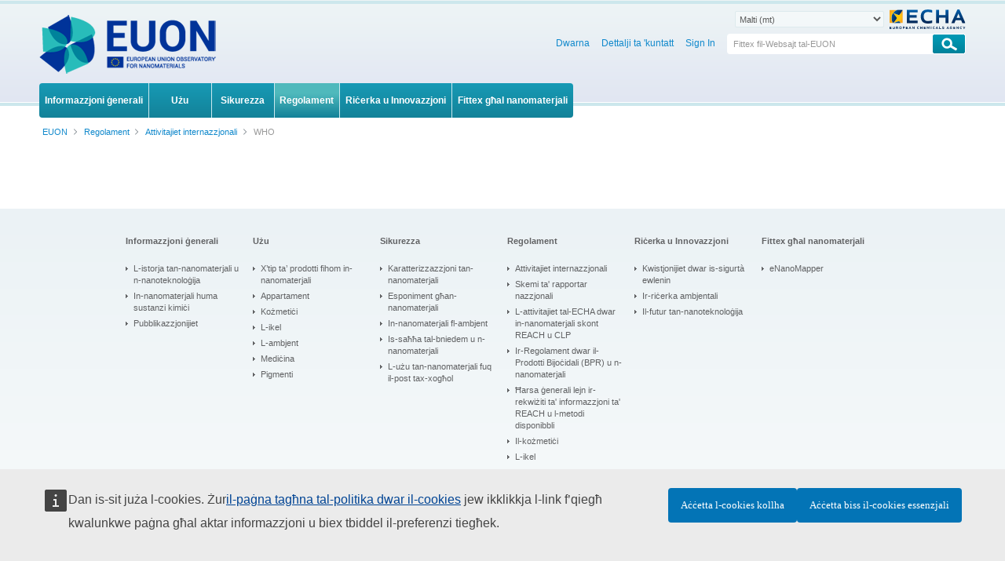

--- FILE ---
content_type: text/html;charset=UTF-8
request_url: https://euon.echa.europa.eu/mt/world-health-organisation-who-?p_p_id=it_smc_liferay_privacy_web_portlet_PrivacyPortlet&p_p_lifecycle=0&p_p_state=maximized&p_p_mode=view&_it_smc_liferay_privacy_web_portlet_PrivacyPortlet_jspPage=%2Fdisplay%2Fview_privacy_policy.jsp
body_size: 15072
content:
































	
		
			<!DOCTYPE html>







































































<html class="aui ltr" dir="ltr" lang="mt-MT">

<head>
	<title>WHO - European Observatory for Nanomaterials</title>

	<meta content="initial-scale=1.0, width=device-width" name="viewport" />
	<meta property="og:image" content="metaImage" />
	<meta name="google" content="notranslate">
	<meta property="og:image:width" content="200" />
	<meta property="og:image:height" content="200" />	
	<meta property="og:url" content="url" />
	<meta property="og:type" content="website" />
	<meta property="og:title" content="WHO - ECHA" />
	
		<meta property="og:description" content="" />
	































<meta content="text/html; charset=UTF-8" http-equiv="content-type" />












<script type="importmap">{"imports":{"@clayui/breadcrumb":"/o/frontend-taglib-clay/__liferay__/exports/@clayui$breadcrumb.js","react-dom":"/o/frontend-js-react-web/__liferay__/exports/react-dom.js","@clayui/charts":"/o/frontend-taglib-clay/__liferay__/exports/@clayui$charts.js","@clayui/empty-state":"/o/frontend-taglib-clay/__liferay__/exports/@clayui$empty-state.js","@clayui/navigation-bar":"/o/frontend-taglib-clay/__liferay__/exports/@clayui$navigation-bar.js","react":"/o/frontend-js-react-web/__liferay__/exports/react.js","react-dom-16":"/o/frontend-js-react-web/__liferay__/exports/react-dom-16.js","@clayui/icon":"/o/frontend-taglib-clay/__liferay__/exports/@clayui$icon.js","@clayui/table":"/o/frontend-taglib-clay/__liferay__/exports/@clayui$table.js","@clayui/slider":"/o/frontend-taglib-clay/__liferay__/exports/@clayui$slider.js","@clayui/multi-select":"/o/frontend-taglib-clay/__liferay__/exports/@clayui$multi-select.js","@clayui/nav":"/o/frontend-taglib-clay/__liferay__/exports/@clayui$nav.js","@clayui/provider":"/o/frontend-taglib-clay/__liferay__/exports/@clayui$provider.js","@clayui/panel":"/o/frontend-taglib-clay/__liferay__/exports/@clayui$panel.js","@clayui/list":"/o/frontend-taglib-clay/__liferay__/exports/@clayui$list.js","@liferay/dynamic-data-mapping-form-field-type":"/o/dynamic-data-mapping-form-field-type/__liferay__/index.js","@clayui/date-picker":"/o/frontend-taglib-clay/__liferay__/exports/@clayui$date-picker.js","@clayui/label":"/o/frontend-taglib-clay/__liferay__/exports/@clayui$label.js","@liferay/frontend-js-api/data-set":"/o/frontend-js-dependencies-web/__liferay__/exports/@liferay$js-api$data-set.js","@clayui/core":"/o/frontend-taglib-clay/__liferay__/exports/@clayui$core.js","@clayui/pagination-bar":"/o/frontend-taglib-clay/__liferay__/exports/@clayui$pagination-bar.js","@clayui/layout":"/o/frontend-taglib-clay/__liferay__/exports/@clayui$layout.js","@clayui/multi-step-nav":"/o/frontend-taglib-clay/__liferay__/exports/@clayui$multi-step-nav.js","@liferay/frontend-js-api":"/o/frontend-js-dependencies-web/__liferay__/exports/@liferay$js-api.js","@clayui/toolbar":"/o/frontend-taglib-clay/__liferay__/exports/@clayui$toolbar.js","@clayui/badge":"/o/frontend-taglib-clay/__liferay__/exports/@clayui$badge.js","react-dom-18":"/o/frontend-js-react-web/__liferay__/exports/react-dom-18.js","@clayui/link":"/o/frontend-taglib-clay/__liferay__/exports/@clayui$link.js","@clayui/card":"/o/frontend-taglib-clay/__liferay__/exports/@clayui$card.js","@clayui/tooltip":"/o/frontend-taglib-clay/__liferay__/exports/@clayui$tooltip.js","@clayui/button":"/o/frontend-taglib-clay/__liferay__/exports/@clayui$button.js","@clayui/tabs":"/o/frontend-taglib-clay/__liferay__/exports/@clayui$tabs.js","@clayui/sticker":"/o/frontend-taglib-clay/__liferay__/exports/@clayui$sticker.js","@clayui/form":"/o/frontend-taglib-clay/__liferay__/exports/@clayui$form.js","@clayui/popover":"/o/frontend-taglib-clay/__liferay__/exports/@clayui$popover.js","@clayui/shared":"/o/frontend-taglib-clay/__liferay__/exports/@clayui$shared.js","@clayui/localized-input":"/o/frontend-taglib-clay/__liferay__/exports/@clayui$localized-input.js","@clayui/modal":"/o/frontend-taglib-clay/__liferay__/exports/@clayui$modal.js","@clayui/color-picker":"/o/frontend-taglib-clay/__liferay__/exports/@clayui$color-picker.js","@clayui/pagination":"/o/frontend-taglib-clay/__liferay__/exports/@clayui$pagination.js","@clayui/autocomplete":"/o/frontend-taglib-clay/__liferay__/exports/@clayui$autocomplete.js","@clayui/management-toolbar":"/o/frontend-taglib-clay/__liferay__/exports/@clayui$management-toolbar.js","@clayui/time-picker":"/o/frontend-taglib-clay/__liferay__/exports/@clayui$time-picker.js","@clayui/upper-toolbar":"/o/frontend-taglib-clay/__liferay__/exports/@clayui$upper-toolbar.js","@clayui/loading-indicator":"/o/frontend-taglib-clay/__liferay__/exports/@clayui$loading-indicator.js","@clayui/drop-down":"/o/frontend-taglib-clay/__liferay__/exports/@clayui$drop-down.js","@clayui/data-provider":"/o/frontend-taglib-clay/__liferay__/exports/@clayui$data-provider.js","@liferay/language/":"/o/js/language/","@clayui/css":"/o/frontend-taglib-clay/__liferay__/exports/@clayui$css.js","@clayui/alert":"/o/frontend-taglib-clay/__liferay__/exports/@clayui$alert.js","@clayui/progress-bar":"/o/frontend-taglib-clay/__liferay__/exports/@clayui$progress-bar.js","react-16":"/o/frontend-js-react-web/__liferay__/exports/react-16.js","react-18":"/o/frontend-js-react-web/__liferay__/exports/react-18.js"},"scopes":{}}</script><script data-senna-track="temporary">var Liferay = window.Liferay || {};Liferay.Icons = Liferay.Icons || {};Liferay.Icons.controlPanelSpritemap = 'https://euon.echa.europa.eu/o/admin-theme/images/clay/icons.svg'; Liferay.Icons.spritemap = 'https://euon.echa.europa.eu/o/euon-theme/images/clay/icons.svg';</script>
<script data-senna-track="permanent" type="text/javascript">window.Liferay = window.Liferay || {}; window.Liferay.CSP = {nonce: ''};</script>
<link data-senna-track="temporary" href="https://euon.echa.europa.eu/world-health-organisation-who-" rel="canonical" />
<link data-senna-track="temporary" href="https://euon.echa.europa.eu/es/world-health-organisation-who-" hreflang="es-ES" rel="alternate" />
<link data-senna-track="temporary" href="https://euon.echa.europa.eu/sv/world-health-organisation-who-" hreflang="sv-SE" rel="alternate" />
<link data-senna-track="temporary" href="https://euon.echa.europa.eu/bg/world-health-organisation-who-" hreflang="bg-BG" rel="alternate" />
<link data-senna-track="temporary" href="https://euon.echa.europa.eu/hr/world-health-organisation-who-" hreflang="hr-HR" rel="alternate" />
<link data-senna-track="temporary" href="https://euon.echa.europa.eu/lv/world-health-organisation-who-" hreflang="lv-LV" rel="alternate" />
<link data-senna-track="temporary" href="https://euon.echa.europa.eu/nl/world-health-organisation-who-" hreflang="nl-NL" rel="alternate" />
<link data-senna-track="temporary" href="https://euon.echa.europa.eu/mt/world-health-organisation-who-" hreflang="mt-MT" rel="alternate" />
<link data-senna-track="temporary" href="https://euon.echa.europa.eu/hu/world-health-organisation-who-" hreflang="hu-HU" rel="alternate" />
<link data-senna-track="temporary" href="https://euon.echa.europa.eu/de/world-health-organisation-who-" hreflang="de-DE" rel="alternate" />
<link data-senna-track="temporary" href="https://euon.echa.europa.eu/el/world-health-organisation-who-" hreflang="el-GR" rel="alternate" />
<link data-senna-track="temporary" href="https://euon.echa.europa.eu/cs/world-health-organisation-who-" hreflang="cs-CZ" rel="alternate" />
<link data-senna-track="temporary" href="https://euon.echa.europa.eu/da/world-health-organisation-who-" hreflang="da-DK" rel="alternate" />
<link data-senna-track="temporary" href="https://euon.echa.europa.eu/et/world-health-organisation-who-" hreflang="et-EE" rel="alternate" />
<link data-senna-track="temporary" href="https://euon.echa.europa.eu/pl/world-health-organisation-who-" hreflang="pl-PL" rel="alternate" />
<link data-senna-track="temporary" href="https://euon.echa.europa.eu/fi/world-health-organisation-who-" hreflang="fi-FI" rel="alternate" />
<link data-senna-track="temporary" href="https://euon.echa.europa.eu/sk/world-health-organisation-who-" hreflang="sk-SK" rel="alternate" />
<link data-senna-track="temporary" href="https://euon.echa.europa.eu/it/world-health-organisation-who-" hreflang="it-IT" rel="alternate" />
<link data-senna-track="temporary" href="https://euon.echa.europa.eu/lt/world-health-organisation-who-" hreflang="lt-LT" rel="alternate" />
<link data-senna-track="temporary" href="https://euon.echa.europa.eu/sl/world-health-organisation-who-" hreflang="sl-SI" rel="alternate" />
<link data-senna-track="temporary" href="https://euon.echa.europa.eu/pt/world-health-organisation-who-" hreflang="pt-PT" rel="alternate" />
<link data-senna-track="temporary" href="https://euon.echa.europa.eu/fr/world-health-organisation-who-" hreflang="fr-FR" rel="alternate" />
<link data-senna-track="temporary" href="https://euon.echa.europa.eu/ro/world-health-organisation-who-" hreflang="ro-RO" rel="alternate" />
<link data-senna-track="temporary" href="https://euon.echa.europa.eu/world-health-organisation-who-" hreflang="en-GB" rel="alternate" />
<link data-senna-track="temporary" href="https://euon.echa.europa.eu/world-health-organisation-who-" hreflang="x-default" rel="alternate" />

<meta property="og:locale" content="mt_MT">
<meta property="og:locale:alternate" content="en_GB">
<meta property="og:locale:alternate" content="bg_BG">
<meta property="og:locale:alternate" content="es_ES">
<meta property="og:locale:alternate" content="cs_CZ">
<meta property="og:locale:alternate" content="da_DK">
<meta property="og:locale:alternate" content="de_DE">
<meta property="og:locale:alternate" content="et_EE">
<meta property="og:locale:alternate" content="el_GR">
<meta property="og:locale:alternate" content="fr_FR">
<meta property="og:locale:alternate" content="hr_HR">
<meta property="og:locale:alternate" content="it_IT">
<meta property="og:locale:alternate" content="lv_LV">
<meta property="og:locale:alternate" content="lt_LT">
<meta property="og:locale:alternate" content="hu_HU">
<meta property="og:locale:alternate" content="mt_MT">
<meta property="og:locale:alternate" content="nl_NL">
<meta property="og:locale:alternate" content="pl_PL">
<meta property="og:locale:alternate" content="pt_PT">
<meta property="og:locale:alternate" content="ro_RO">
<meta property="og:locale:alternate" content="sk_SK">
<meta property="og:locale:alternate" content="sl_SI">
<meta property="og:locale:alternate" content="fi_FI">
<meta property="og:locale:alternate" content="sv_SE">
<meta property="og:site_name" content="EUON">
<meta property="og:title" content="WHO - EUON - ECHA">
<meta property="og:type" content="website">
<meta property="og:url" content="https://euon.echa.europa.eu/world-health-organisation-who-">


<link href="https://euon.echa.europa.eu/o/euon-theme/images/favicon.ico" rel="apple-touch-icon" />
<link href="https://euon.echa.europa.eu/o/euon-theme/images/favicon.ico" rel="icon" />



<link class="lfr-css-file" data-senna-track="temporary" href="https://euon.echa.europa.eu/o/euon-theme/css/clay.css?browserId=chrome&amp;themeId=euon_WAR_euontheme&amp;minifierType=css&amp;languageId=mt_MT&amp;t=1768297644000" id="liferayAUICSS" rel="stylesheet" type="text/css" />









	<link href="/combo?browserId=chrome&amp;minifierType=css&amp;themeId=euon_WAR_euontheme&amp;languageId=mt_MT&amp;com_liferay_journal_content_web_portlet_JournalContentPortlet_INSTANCE_7p0cZQ6VPT9W:%2Fo%2Fjournal-content-web%2Fcss%2Fmain.css&amp;com_liferay_portal_search_web_search_bar_portlet_SearchBarPortlet_INSTANCE_templateSearch:%2Fo%2Fportal-search-web%2Fcss%2Fmain.css&amp;com_liferay_product_navigation_product_menu_web_portlet_ProductMenuPortlet:%2Fo%2Fproduct-navigation-product-menu-web%2Fcss%2Fmain.css&amp;com_liferay_product_navigation_user_personal_bar_web_portlet_ProductNavigationUserPersonalBarPortlet:%2Fo%2Fproduct-navigation-user-personal-bar-web%2Fcss%2Fmain.css&amp;com_liferay_site_navigation_menu_web_portlet_SiteNavigationMenuPortlet:%2Fo%2Fsite-navigation-menu-web%2Fcss%2Fmain.css&amp;t=1768297644000" rel="stylesheet" type="text/css"
 data-senna-track="temporary" id="c8eee12" />








<script type="text/javascript" data-senna-track="temporary">
	// <![CDATA[
		var Liferay = Liferay || {};

		Liferay.Browser = {
			acceptsGzip: function () {
				return true;
			},

			

			getMajorVersion: function () {
				return 131.0;
			},

			getRevision: function () {
				return '537.36';
			},
			getVersion: function () {
				return '131.0';
			},

			

			isAir: function () {
				return false;
			},
			isChrome: function () {
				return true;
			},
			isEdge: function () {
				return false;
			},
			isFirefox: function () {
				return false;
			},
			isGecko: function () {
				return true;
			},
			isIe: function () {
				return false;
			},
			isIphone: function () {
				return false;
			},
			isLinux: function () {
				return false;
			},
			isMac: function () {
				return true;
			},
			isMobile: function () {
				return false;
			},
			isMozilla: function () {
				return false;
			},
			isOpera: function () {
				return false;
			},
			isRtf: function () {
				return true;
			},
			isSafari: function () {
				return true;
			},
			isSun: function () {
				return false;
			},
			isWebKit: function () {
				return true;
			},
			isWindows: function () {
				return false;
			}
		};

		Liferay.Data = Liferay.Data || {};

		Liferay.Data.ICONS_INLINE_SVG = true;

		Liferay.Data.NAV_SELECTOR = '#navigation';

		Liferay.Data.NAV_SELECTOR_MOBILE = '#navigationCollapse';

		Liferay.Data.isCustomizationView = function () {
			return false;
		};

		Liferay.Data.notices = [
			
		];

		(function () {
			var available = {};

			var direction = {};

			

				available['en_GB'] = 'Ingliż\x20\x28ir-Renju\x20Unit\x29';
				direction['en_GB'] = 'ltr';

			

				available['bg_BG'] = 'Bulgaru\x20\x28il-Bulgarija\x29';
				direction['bg_BG'] = 'ltr';

			

				available['es_ES'] = 'Spanjol\x20\x28Spanja\x29';
				direction['es_ES'] = 'ltr';

			

				available['cs_CZ'] = 'Ċek\x20\x28ir-Repubblika\x20Ċeka\x29';
				direction['cs_CZ'] = 'ltr';

			

				available['da_DK'] = 'Daniż\x20\x28id-Danimarka\x29';
				direction['da_DK'] = 'ltr';

			

				available['de_DE'] = 'Ġermaniż\x20\x28il-Ġermanja\x29';
				direction['de_DE'] = 'ltr';

			

				available['et_EE'] = 'Estonjan\x20\x28l-Estonja\x29';
				direction['et_EE'] = 'ltr';

			

				available['el_GR'] = 'Grieg\x20\x28il-Greċja\x29';
				direction['el_GR'] = 'ltr';

			

				available['fr_FR'] = 'Franċiż\x20\x28Franza\x29';
				direction['fr_FR'] = 'ltr';

			

				available['hr_HR'] = 'Kroat\x20\x28il-Kroazja\x29';
				direction['hr_HR'] = 'ltr';

			

				available['it_IT'] = 'Taljan\x20\x28l-Italja\x29';
				direction['it_IT'] = 'ltr';

			

				available['lv_LV'] = 'Latvjan\x20\x28il-Latvja\x29';
				direction['lv_LV'] = 'ltr';

			

				available['lt_LT'] = 'Litwan\x20\x28il-Litwanja\x29';
				direction['lt_LT'] = 'ltr';

			

				available['hu_HU'] = 'Ungeriż\x20\x28l-Ungerija\x29';
				direction['hu_HU'] = 'ltr';

			

				available['mt_MT'] = 'Malti\x20\x28Malta\x29';
				direction['mt_MT'] = 'ltr';

			

				available['nl_NL'] = 'Olandiż\x20\x28in-Netherlands\x29';
				direction['nl_NL'] = 'ltr';

			

				available['pl_PL'] = 'Pollakk\x20\x28il-Polonja\x29';
				direction['pl_PL'] = 'ltr';

			

				available['pt_PT'] = 'Portugiż\x20\x28il-Portugall\x29';
				direction['pt_PT'] = 'ltr';

			

				available['ro_RO'] = 'Rumen\x20\x28ir-Rumanija\x29';
				direction['ro_RO'] = 'ltr';

			

				available['sk_SK'] = 'Slovakk\x20\x28is-Slovakkja\x29';
				direction['sk_SK'] = 'ltr';

			

				available['sl_SI'] = 'Sloven\x20\x28is-Slovenja\x29';
				direction['sl_SI'] = 'ltr';

			

				available['fi_FI'] = 'Finlandiż\x20\x28il-Finlandja\x29';
				direction['fi_FI'] = 'ltr';

			

				available['sv_SE'] = 'Żvediż\x20\x28l-Iżvezja\x29';
				direction['sv_SE'] = 'ltr';

			

			let _cache = {};

			if (Liferay && Liferay.Language && Liferay.Language._cache) {
				_cache = Liferay.Language._cache;
			}

			Liferay.Language = {
				_cache,
				available,
				direction,
				get: function(key) {
					let value = Liferay.Language._cache[key];

					if (value === undefined) {
						value = key;
					}

					return value;
				}
			};
		})();

		var featureFlags = {"LPD-10964":false,"LPD-37927":false,"LPD-10889":false,"LPS-193884":false,"LPD-30371":false,"LPD-11131":true,"LPS-178642":false,"LPS-193005":false,"LPD-31789":false,"LPD-10562":false,"LPD-11212":false,"COMMERCE-8087":false,"LPD-39304":true,"LPD-13311":true,"LRAC-10757":false,"LPD-35941":false,"LPS-180090":false,"LPS-178052":false,"LPD-21414":false,"LPS-185892":false,"LPS-186620":false,"LPD-40533":true,"LPD-40534":true,"LPS-184404":false,"LPD-40530":true,"LPD-20640":false,"LPS-198183":false,"LPD-38869":false,"LPD-35678":false,"LPD-6378":false,"LPS-153714":false,"LPD-11848":false,"LPS-170670":false,"LPD-7822":false,"LPS-169981":false,"LPD-21926":false,"LPS-177027":false,"LPD-37531":false,"LPD-11003":false,"LPD-36446":false,"LPD-39437":false,"LPS-135430":false,"LPD-20556":false,"LPD-45276":false,"LPS-134060":false,"LPS-164563":false,"LPD-32050":false,"LPS-122920":false,"LPS-199086":false,"LPD-35128":false,"LPD-10588":false,"LPD-13778":true,"LPD-11313":false,"LPD-6368":false,"LPD-34594":false,"LPS-202104":false,"LPD-19955":false,"LPD-35443":false,"LPD-39967":false,"LPD-11235":false,"LPD-11232":false,"LPS-196935":true,"LPD-43542":false,"LPS-176691":false,"LPS-197909":false,"LPD-29516":false,"COMMERCE-8949":false,"LPD-11228":false,"LPS-153813":false,"LPD-17809":false,"COMMERCE-13024":false,"LPS-165482":false,"LPS-193551":false,"LPS-197477":false,"LPS-174816":false,"LPS-186360":false,"LPD-30204":false,"LPD-32867":false,"LPS-153332":false,"LPD-35013":true,"LPS-179669":false,"LPS-174417":false,"LPD-44091":true,"LPD-31212":false,"LPD-18221":false,"LPS-155284":false,"LRAC-15017":false,"LPD-19870":false,"LPS-200108":false,"LPD-20131":false,"LPS-159643":false,"LPS-129412":false,"LPS-169837":false,"LPD-20379":false};

		Liferay.FeatureFlags = Object.keys(featureFlags).reduce(
			(acc, key) => ({
				...acc, [key]: featureFlags[key] === 'true' || featureFlags[key] === true
			}), {}
		);

		Liferay.PortletKeys = {
			DOCUMENT_LIBRARY: 'com_liferay_document_library_web_portlet_DLPortlet',
			DYNAMIC_DATA_MAPPING: 'com_liferay_dynamic_data_mapping_web_portlet_DDMPortlet',
			ITEM_SELECTOR: 'com_liferay_item_selector_web_portlet_ItemSelectorPortlet'
		};

		Liferay.PropsValues = {
			JAVASCRIPT_SINGLE_PAGE_APPLICATION_TIMEOUT: 0,
			UPLOAD_SERVLET_REQUEST_IMPL_MAX_SIZE: 940072000
		};

		Liferay.ThemeDisplay = {

			

			
				getLayoutId: function () {
					return '95';
				},

				

				getLayoutRelativeControlPanelURL: function () {
					return '/mt/group/euon/~/control_panel/manage?p_p_id=it_smc_liferay_privacy_web_portlet_PrivacyPortlet';
				},

				getLayoutRelativeURL: function () {
					return '/mt/world-health-organisation-who-';
				},
				getLayoutURL: function () {
					return 'https://euon.echa.europa.eu/mt/world-health-organisation-who-';
				},
				getParentLayoutId: function () {
					return '30';
				},
				isControlPanel: function () {
					return false;
				},
				isPrivateLayout: function () {
					return 'false';
				},
				isVirtualLayout: function () {
					return false;
				},
			

			getBCP47LanguageId: function () {
				return 'mt-MT';
			},
			getCanonicalURL: function () {

				

				return 'https\x3a\x2f\x2feuon\x2eecha\x2eeuropa\x2eeu\x2fworld-health-organisation-who-';
			},
			getCDNBaseURL: function () {
				return 'https://euon.echa.europa.eu';
			},
			getCDNDynamicResourcesHost: function () {
				return '';
			},
			getCDNHost: function () {
				return '';
			},
			getCompanyGroupId: function () {
				return '10174';
			},
			getCompanyId: function () {
				return '10136';
			},
			getDefaultLanguageId: function () {
				return 'en_GB';
			},
			getDoAsUserIdEncoded: function () {
				return '';
			},
			getLanguageId: function () {
				return 'mt_MT';
			},
			getParentGroupId: function () {
				return '2435000';
			},
			getPathContext: function () {
				return '';
			},
			getPathImage: function () {
				return '/image';
			},
			getPathJavaScript: function () {
				return '/o/frontend-js-web';
			},
			getPathMain: function () {
				return '/mt/c';
			},
			getPathThemeImages: function () {
				return 'https://euon.echa.europa.eu/o/euon-theme/images';
			},
			getPathThemeRoot: function () {
				return '/o/euon-theme';
			},
			getPlid: function () {
				return '7258802';
			},
			getPortalURL: function () {
				return 'https://euon.echa.europa.eu';
			},
			getRealUserId: function () {
				return '10140';
			},
			getRemoteAddr: function () {
				return '10.216.2.16';
			},
			getRemoteHost: function () {
				return '10.216.2.16';
			},
			getScopeGroupId: function () {
				return '2435000';
			},
			getScopeGroupIdOrLiveGroupId: function () {
				return '2435000';
			},
			getSessionId: function () {
				return '';
			},
			getSiteAdminURL: function () {
				return 'https://euon.echa.europa.eu/group/euon/~/control_panel/manage?p_p_lifecycle=0&p_p_state=maximized&p_p_mode=view';
			},
			getSiteGroupId: function () {
				return '2435000';
			},
			getTimeZone: function() {
				return 'Europe/Istanbul';
			},
			getURLControlPanel: function() {
				return '/mt/group/control_panel?refererPlid=7258802';
			},
			getURLHome: function () {
				return 'https\x3a\x2f\x2feuon\x2eecha\x2eeuropa\x2eeu\x2fweb\x2fguest';
			},
			getUserEmailAddress: function () {
				return '';
			},
			getUserId: function () {
				return '10140';
			},
			getUserName: function () {
				return '';
			},
			isAddSessionIdToURL: function () {
				return false;
			},
			isImpersonated: function () {
				return false;
			},
			isSignedIn: function () {
				return false;
			},

			isStagedPortlet: function () {
				
					
						return true;
					
					
			},

			isStateExclusive: function () {
				return false;
			},
			isStateMaximized: function () {
				return true;
			},
			isStatePopUp: function () {
				return false;
			}
		};

		var themeDisplay = Liferay.ThemeDisplay;

		Liferay.AUI = {

			

			getCombine: function () {
				return true;
			},
			getComboPath: function () {
				return '/combo/?browserId=chrome&minifierType=&languageId=mt_MT&t=1768304791772&';
			},
			getDateFormat: function () {
				return '%d/%m/%Y';
			},
			getEditorCKEditorPath: function () {
				return '/o/frontend-editor-ckeditor-web';
			},
			getFilter: function () {
				var filter = 'raw';

				
					
						filter = 'min';
					
					

				return filter;
			},
			getFilterConfig: function () {
				var instance = this;

				var filterConfig = null;

				if (!instance.getCombine()) {
					filterConfig = {
						replaceStr: '.js' + instance.getStaticResourceURLParams(),
						searchExp: '\\.js$'
					};
				}

				return filterConfig;
			},
			getJavaScriptRootPath: function () {
				return '/o/frontend-js-web';
			},
			getPortletRootPath: function () {
				return '/html/portlet';
			},
			getStaticResourceURLParams: function () {
				return '?browserId=chrome&minifierType=&languageId=mt_MT&t=1768304791772';
			}
		};

		Liferay.authToken = 'uIWNOxvx';

		

		Liferay.currentURL = '\x2fmt\x2fworld-health-organisation-who-\x3fp_p_id\x3dit_smc_liferay_privacy_web_portlet_PrivacyPortlet\x26p_p_lifecycle\x3d0\x26p_p_state\x3dmaximized\x26p_p_mode\x3dview\x26_it_smc_liferay_privacy_web_portlet_PrivacyPortlet_jspPage\x3d\x252Fdisplay\x252Fview_privacy_policy\x2ejsp';
		Liferay.currentURLEncoded = '\x252Fmt\x252Fworld-health-organisation-who-\x253Fp_p_id\x253Dit_smc_liferay_privacy_web_portlet_PrivacyPortlet\x2526p_p_lifecycle\x253D0\x2526p_p_state\x253Dmaximized\x2526p_p_mode\x253Dview\x2526_it_smc_liferay_privacy_web_portlet_PrivacyPortlet_jspPage\x253D\x25252Fdisplay\x25252Fview_privacy_policy\x2ejsp';
	// ]]>
</script>

<script data-senna-track="temporary" type="text/javascript">window.__CONFIG__= {basePath: '',combine: true, defaultURLParams: null, explainResolutions: false, exposeGlobal: false, logLevel: 'warn', moduleType: 'module', namespace:'Liferay', nonce: '', reportMismatchedAnonymousModules: 'warn', resolvePath: '/o/js_resolve_modules', url: '/combo/?browserId=chrome&minifierType=js&languageId=mt_MT&t=1768304791772&', waitTimeout: 60000};</script><script data-senna-track="permanent" src="/o/frontend-js-loader-modules-extender/loader.js?&mac=9WaMmhziBCkScHZwrrVcOR7VZF4=&browserId=chrome&languageId=mt_MT&minifierType=js" type="text/javascript"></script><script data-senna-track="permanent" src="/combo?browserId=chrome&minifierType=js&languageId=mt_MT&t=1768304791772&/o/frontend-js-aui-web/aui/aui/aui-min.js&/o/frontend-js-aui-web/liferay/modules.js&/o/frontend-js-aui-web/liferay/aui_sandbox.js&/o/frontend-js-aui-web/aui/attribute-base/attribute-base-min.js&/o/frontend-js-aui-web/aui/attribute-complex/attribute-complex-min.js&/o/frontend-js-aui-web/aui/attribute-core/attribute-core-min.js&/o/frontend-js-aui-web/aui/attribute-observable/attribute-observable-min.js&/o/frontend-js-aui-web/aui/attribute-extras/attribute-extras-min.js&/o/frontend-js-aui-web/aui/event-custom-base/event-custom-base-min.js&/o/frontend-js-aui-web/aui/event-custom-complex/event-custom-complex-min.js&/o/frontend-js-aui-web/aui/oop/oop-min.js&/o/frontend-js-aui-web/aui/aui-base-lang/aui-base-lang-min.js&/o/frontend-js-aui-web/liferay/dependency.js&/o/frontend-js-aui-web/liferay/util.js&/o/oauth2-provider-web/js/liferay.js&/o/frontend-js-web/liferay/dom_task_runner.js&/o/frontend-js-web/liferay/events.js&/o/frontend-js-web/liferay/lazy_load.js&/o/frontend-js-web/liferay/liferay.js&/o/frontend-js-web/liferay/global.bundle.js&/o/frontend-js-web/liferay/portlet.js&/o/frontend-js-web/liferay/workflow.js" type="text/javascript"></script>
<script data-senna-track="temporary" type="text/javascript">window.Liferay = Liferay || {}; window.Liferay.OAuth2 = {getAuthorizeURL: function() {return 'https://euon.echa.europa.eu/o/oauth2/authorize';}, getBuiltInRedirectURL: function() {return 'https://euon.echa.europa.eu/o/oauth2/redirect';}, getIntrospectURL: function() { return 'https://euon.echa.europa.eu/o/oauth2/introspect';}, getTokenURL: function() {return 'https://euon.echa.europa.eu/o/oauth2/token';}, getUserAgentApplication: function(externalReferenceCode) {return Liferay.OAuth2._userAgentApplications[externalReferenceCode];}, _userAgentApplications: {}}</script><script data-senna-track="temporary" type="text/javascript">try {var MODULE_MAIN='@liferay/document-library-web@6.0.198/index';var MODULE_PATH='/o/document-library-web';/**
 * SPDX-FileCopyrightText: (c) 2000 Liferay, Inc. https://liferay.com
 * SPDX-License-Identifier: LGPL-2.1-or-later OR LicenseRef-Liferay-DXP-EULA-2.0.0-2023-06
 */

(function () {
	AUI().applyConfig({
		groups: {
			dl: {
				base: MODULE_PATH + '/js/legacy/',
				combine: Liferay.AUI.getCombine(),
				filter: Liferay.AUI.getFilterConfig(),
				modules: {
					'document-library-upload-component': {
						path: 'DocumentLibraryUpload.js',
						requires: [
							'aui-component',
							'aui-data-set-deprecated',
							'aui-overlay-manager-deprecated',
							'aui-overlay-mask-deprecated',
							'aui-parse-content',
							'aui-progressbar',
							'aui-template-deprecated',
							'liferay-search-container',
							'querystring-parse-simple',
							'uploader',
						],
					},
				},
				root: MODULE_PATH + '/js/legacy/',
			},
		},
	});
})();
} catch(error) {console.error(error);}try {var MODULE_MAIN='dynamic-data-mapping-web@5.0.115/index';var MODULE_PATH='/o/dynamic-data-mapping-web';/**
 * SPDX-FileCopyrightText: (c) 2000 Liferay, Inc. https://liferay.com
 * SPDX-License-Identifier: LGPL-2.1-or-later OR LicenseRef-Liferay-DXP-EULA-2.0.0-2023-06
 */

(function () {
	const LiferayAUI = Liferay.AUI;

	AUI().applyConfig({
		groups: {
			ddm: {
				base: MODULE_PATH + '/js/legacy/',
				combine: Liferay.AUI.getCombine(),
				filter: LiferayAUI.getFilterConfig(),
				modules: {
					'liferay-ddm-form': {
						path: 'ddm_form.js',
						requires: [
							'aui-base',
							'aui-datatable',
							'aui-datatype',
							'aui-image-viewer',
							'aui-parse-content',
							'aui-set',
							'aui-sortable-list',
							'json',
							'liferay-form',
							'liferay-map-base',
							'liferay-translation-manager',
							'liferay-util-window',
						],
					},
					'liferay-portlet-dynamic-data-mapping': {
						condition: {
							trigger: 'liferay-document-library',
						},
						path: 'main.js',
						requires: [
							'arraysort',
							'aui-form-builder-deprecated',
							'aui-form-validator',
							'aui-map',
							'aui-text-unicode',
							'json',
							'liferay-menu',
							'liferay-translation-manager',
							'liferay-util-window',
							'text',
						],
					},
					'liferay-portlet-dynamic-data-mapping-custom-fields': {
						condition: {
							trigger: 'liferay-document-library',
						},
						path: 'custom_fields.js',
						requires: ['liferay-portlet-dynamic-data-mapping'],
					},
				},
				root: MODULE_PATH + '/js/legacy/',
			},
		},
	});
})();
} catch(error) {console.error(error);}try {var MODULE_MAIN='@liferay/frontend-js-state-web@1.0.30/index';var MODULE_PATH='/o/frontend-js-state-web';/**
 * SPDX-FileCopyrightText: (c) 2000 Liferay, Inc. https://liferay.com
 * SPDX-License-Identifier: LGPL-2.1-or-later OR LicenseRef-Liferay-DXP-EULA-2.0.0-2023-06
 */

(function () {
	AUI().applyConfig({
		groups: {
			state: {

				// eslint-disable-next-line
				mainModule: MODULE_MAIN,
			},
		},
	});
})();
} catch(error) {console.error(error);}try {var MODULE_MAIN='contacts-web@5.0.65/index';var MODULE_PATH='/o/contacts-web';/**
 * SPDX-FileCopyrightText: (c) 2000 Liferay, Inc. https://liferay.com
 * SPDX-License-Identifier: LGPL-2.1-or-later OR LicenseRef-Liferay-DXP-EULA-2.0.0-2023-06
 */

(function () {
	AUI().applyConfig({
		groups: {
			contactscenter: {
				base: MODULE_PATH + '/js/legacy/',
				combine: Liferay.AUI.getCombine(),
				filter: Liferay.AUI.getFilterConfig(),
				modules: {
					'liferay-contacts-center': {
						path: 'main.js',
						requires: [
							'aui-io-plugin-deprecated',
							'aui-toolbar',
							'autocomplete-base',
							'datasource-io',
							'json-parse',
							'liferay-portlet-base',
							'liferay-util-window',
						],
					},
				},
				root: MODULE_PATH + '/js/legacy/',
			},
		},
	});
})();
} catch(error) {console.error(error);}try {var MODULE_MAIN='frontend-js-components-web@2.0.80/index';var MODULE_PATH='/o/frontend-js-components-web';/**
 * SPDX-FileCopyrightText: (c) 2000 Liferay, Inc. https://liferay.com
 * SPDX-License-Identifier: LGPL-2.1-or-later OR LicenseRef-Liferay-DXP-EULA-2.0.0-2023-06
 */

(function () {
	AUI().applyConfig({
		groups: {
			components: {

				// eslint-disable-next-line
				mainModule: MODULE_MAIN,
			},
		},
	});
})();
} catch(error) {console.error(error);}try {var MODULE_MAIN='calendar-web@5.0.105/index';var MODULE_PATH='/o/calendar-web';/**
 * SPDX-FileCopyrightText: (c) 2000 Liferay, Inc. https://liferay.com
 * SPDX-License-Identifier: LGPL-2.1-or-later OR LicenseRef-Liferay-DXP-EULA-2.0.0-2023-06
 */

(function () {
	AUI().applyConfig({
		groups: {
			calendar: {
				base: MODULE_PATH + '/js/legacy/',
				combine: Liferay.AUI.getCombine(),
				filter: Liferay.AUI.getFilterConfig(),
				modules: {
					'liferay-calendar-a11y': {
						path: 'calendar_a11y.js',
						requires: ['calendar'],
					},
					'liferay-calendar-container': {
						path: 'calendar_container.js',
						requires: [
							'aui-alert',
							'aui-base',
							'aui-component',
							'liferay-portlet-base',
						],
					},
					'liferay-calendar-date-picker-sanitizer': {
						path: 'date_picker_sanitizer.js',
						requires: ['aui-base'],
					},
					'liferay-calendar-interval-selector': {
						path: 'interval_selector.js',
						requires: ['aui-base', 'liferay-portlet-base'],
					},
					'liferay-calendar-interval-selector-scheduler-event-link': {
						path: 'interval_selector_scheduler_event_link.js',
						requires: ['aui-base', 'liferay-portlet-base'],
					},
					'liferay-calendar-list': {
						path: 'calendar_list.js',
						requires: [
							'aui-template-deprecated',
							'liferay-scheduler',
						],
					},
					'liferay-calendar-message-util': {
						path: 'message_util.js',
						requires: ['liferay-util-window'],
					},
					'liferay-calendar-recurrence-converter': {
						path: 'recurrence_converter.js',
						requires: [],
					},
					'liferay-calendar-recurrence-dialog': {
						path: 'recurrence.js',
						requires: [
							'aui-base',
							'liferay-calendar-recurrence-util',
						],
					},
					'liferay-calendar-recurrence-util': {
						path: 'recurrence_util.js',
						requires: ['aui-base', 'liferay-util-window'],
					},
					'liferay-calendar-reminders': {
						path: 'calendar_reminders.js',
						requires: ['aui-base'],
					},
					'liferay-calendar-remote-services': {
						path: 'remote_services.js',
						requires: [
							'aui-base',
							'aui-component',
							'liferay-calendar-util',
							'liferay-portlet-base',
						],
					},
					'liferay-calendar-session-listener': {
						path: 'session_listener.js',
						requires: ['aui-base', 'liferay-scheduler'],
					},
					'liferay-calendar-simple-color-picker': {
						path: 'simple_color_picker.js',
						requires: ['aui-base', 'aui-template-deprecated'],
					},
					'liferay-calendar-simple-menu': {
						path: 'simple_menu.js',
						requires: [
							'aui-base',
							'aui-template-deprecated',
							'event-outside',
							'event-touch',
							'widget-modality',
							'widget-position',
							'widget-position-align',
							'widget-position-constrain',
							'widget-stack',
							'widget-stdmod',
						],
					},
					'liferay-calendar-util': {
						path: 'calendar_util.js',
						requires: [
							'aui-datatype',
							'aui-io',
							'aui-scheduler',
							'aui-toolbar',
							'autocomplete',
							'autocomplete-highlighters',
						],
					},
					'liferay-scheduler': {
						path: 'scheduler.js',
						requires: [
							'async-queue',
							'aui-datatype',
							'aui-scheduler',
							'dd-plugin',
							'liferay-calendar-a11y',
							'liferay-calendar-message-util',
							'liferay-calendar-recurrence-converter',
							'liferay-calendar-recurrence-util',
							'liferay-calendar-util',
							'liferay-scheduler-event-recorder',
							'liferay-scheduler-models',
							'promise',
							'resize-plugin',
						],
					},
					'liferay-scheduler-event-recorder': {
						path: 'scheduler_event_recorder.js',
						requires: [
							'dd-plugin',
							'liferay-calendar-util',
							'resize-plugin',
						],
					},
					'liferay-scheduler-models': {
						path: 'scheduler_models.js',
						requires: [
							'aui-datatype',
							'dd-plugin',
							'liferay-calendar-util',
						],
					},
				},
				root: MODULE_PATH + '/js/legacy/',
			},
		},
	});
})();
} catch(error) {console.error(error);}try {var MODULE_MAIN='portal-search-web@6.0.148/index';var MODULE_PATH='/o/portal-search-web';/**
 * SPDX-FileCopyrightText: (c) 2000 Liferay, Inc. https://liferay.com
 * SPDX-License-Identifier: LGPL-2.1-or-later OR LicenseRef-Liferay-DXP-EULA-2.0.0-2023-06
 */

(function () {
	AUI().applyConfig({
		groups: {
			search: {
				base: MODULE_PATH + '/js/',
				combine: Liferay.AUI.getCombine(),
				filter: Liferay.AUI.getFilterConfig(),
				modules: {
					'liferay-search-custom-range-facet': {
						path: 'custom_range_facet.js',
						requires: ['aui-form-validator'],
					},
				},
				root: MODULE_PATH + '/js/',
			},
		},
	});
})();
} catch(error) {console.error(error);}try {var MODULE_MAIN='frontend-editor-alloyeditor-web@5.0.56/index';var MODULE_PATH='/o/frontend-editor-alloyeditor-web';/**
 * SPDX-FileCopyrightText: (c) 2000 Liferay, Inc. https://liferay.com
 * SPDX-License-Identifier: LGPL-2.1-or-later OR LicenseRef-Liferay-DXP-EULA-2.0.0-2023-06
 */

(function () {
	AUI().applyConfig({
		groups: {
			alloyeditor: {
				base: MODULE_PATH + '/js/legacy/',
				combine: Liferay.AUI.getCombine(),
				filter: Liferay.AUI.getFilterConfig(),
				modules: {
					'liferay-alloy-editor': {
						path: 'alloyeditor.js',
						requires: [
							'aui-component',
							'liferay-portlet-base',
							'timers',
						],
					},
					'liferay-alloy-editor-source': {
						path: 'alloyeditor_source.js',
						requires: [
							'aui-debounce',
							'liferay-fullscreen-source-editor',
							'liferay-source-editor',
							'plugin',
						],
					},
				},
				root: MODULE_PATH + '/js/legacy/',
			},
		},
	});
})();
} catch(error) {console.error(error);}try {var MODULE_MAIN='exportimport-web@5.0.100/index';var MODULE_PATH='/o/exportimport-web';/**
 * SPDX-FileCopyrightText: (c) 2000 Liferay, Inc. https://liferay.com
 * SPDX-License-Identifier: LGPL-2.1-or-later OR LicenseRef-Liferay-DXP-EULA-2.0.0-2023-06
 */

(function () {
	AUI().applyConfig({
		groups: {
			exportimportweb: {
				base: MODULE_PATH + '/js/legacy/',
				combine: Liferay.AUI.getCombine(),
				filter: Liferay.AUI.getFilterConfig(),
				modules: {
					'liferay-export-import-export-import': {
						path: 'main.js',
						requires: [
							'aui-datatype',
							'aui-dialog-iframe-deprecated',
							'aui-modal',
							'aui-parse-content',
							'aui-toggler',
							'liferay-portlet-base',
							'liferay-util-window',
						],
					},
				},
				root: MODULE_PATH + '/js/legacy/',
			},
		},
	});
})();
} catch(error) {console.error(error);}try {var MODULE_MAIN='@liferay/frontend-js-react-web@5.0.54/index';var MODULE_PATH='/o/frontend-js-react-web';/**
 * SPDX-FileCopyrightText: (c) 2000 Liferay, Inc. https://liferay.com
 * SPDX-License-Identifier: LGPL-2.1-or-later OR LicenseRef-Liferay-DXP-EULA-2.0.0-2023-06
 */

(function () {
	AUI().applyConfig({
		groups: {
			react: {

				// eslint-disable-next-line
				mainModule: MODULE_MAIN,
			},
		},
	});
})();
} catch(error) {console.error(error);}try {var MODULE_MAIN='staging-processes-web@5.0.65/index';var MODULE_PATH='/o/staging-processes-web';/**
 * SPDX-FileCopyrightText: (c) 2000 Liferay, Inc. https://liferay.com
 * SPDX-License-Identifier: LGPL-2.1-or-later OR LicenseRef-Liferay-DXP-EULA-2.0.0-2023-06
 */

(function () {
	AUI().applyConfig({
		groups: {
			stagingprocessesweb: {
				base: MODULE_PATH + '/js/legacy/',
				combine: Liferay.AUI.getCombine(),
				filter: Liferay.AUI.getFilterConfig(),
				modules: {
					'liferay-staging-processes-export-import': {
						path: 'main.js',
						requires: [
							'aui-datatype',
							'aui-dialog-iframe-deprecated',
							'aui-modal',
							'aui-parse-content',
							'aui-toggler',
							'liferay-portlet-base',
							'liferay-util-window',
						],
					},
				},
				root: MODULE_PATH + '/js/legacy/',
			},
		},
	});
})();
} catch(error) {console.error(error);}try {var MODULE_MAIN='portal-workflow-kaleo-designer-web@5.0.146/index';var MODULE_PATH='/o/portal-workflow-kaleo-designer-web';/**
 * SPDX-FileCopyrightText: (c) 2000 Liferay, Inc. https://liferay.com
 * SPDX-License-Identifier: LGPL-2.1-or-later OR LicenseRef-Liferay-DXP-EULA-2.0.0-2023-06
 */

(function () {
	AUI().applyConfig({
		groups: {
			'kaleo-designer': {
				base: MODULE_PATH + '/designer/js/legacy/',
				combine: Liferay.AUI.getCombine(),
				filter: Liferay.AUI.getFilterConfig(),
				modules: {
					'liferay-kaleo-designer-autocomplete-util': {
						path: 'autocomplete_util.js',
						requires: ['autocomplete', 'autocomplete-highlighters'],
					},
					'liferay-kaleo-designer-definition-diagram-controller': {
						path: 'definition_diagram_controller.js',
						requires: [
							'liferay-kaleo-designer-field-normalizer',
							'liferay-kaleo-designer-utils',
						],
					},
					'liferay-kaleo-designer-dialogs': {
						path: 'dialogs.js',
						requires: ['liferay-util-window'],
					},
					'liferay-kaleo-designer-editors': {
						path: 'editors.js',
						requires: [
							'aui-ace-editor',
							'aui-ace-editor-mode-xml',
							'aui-base',
							'aui-datatype',
							'aui-node',
							'liferay-kaleo-designer-autocomplete-util',
							'liferay-kaleo-designer-utils',
						],
					},
					'liferay-kaleo-designer-field-normalizer': {
						path: 'field_normalizer.js',
						requires: ['liferay-kaleo-designer-remote-services'],
					},
					'liferay-kaleo-designer-nodes': {
						path: 'nodes.js',
						requires: [
							'aui-datatable',
							'aui-datatype',
							'aui-diagram-builder',
							'liferay-kaleo-designer-editors',
							'liferay-kaleo-designer-utils',
						],
					},
					'liferay-kaleo-designer-remote-services': {
						path: 'remote_services.js',
						requires: ['aui-io'],
					},
					'liferay-kaleo-designer-templates': {
						path: 'templates.js',
						requires: ['aui-tpl-snippets-deprecated'],
					},
					'liferay-kaleo-designer-utils': {
						path: 'utils.js',
						requires: [],
					},
					'liferay-kaleo-designer-xml-definition': {
						path: 'xml_definition.js',
						requires: [
							'aui-base',
							'aui-component',
							'dataschema-xml',
							'datatype-xml',
						],
					},
					'liferay-kaleo-designer-xml-definition-serializer': {
						path: 'xml_definition_serializer.js',
						requires: ['escape', 'liferay-kaleo-designer-xml-util'],
					},
					'liferay-kaleo-designer-xml-util': {
						path: 'xml_util.js',
						requires: ['aui-base'],
					},
					'liferay-portlet-kaleo-designer': {
						path: 'main.js',
						requires: [
							'aui-ace-editor',
							'aui-ace-editor-mode-xml',
							'aui-tpl-snippets-deprecated',
							'dataschema-xml',
							'datasource',
							'datatype-xml',
							'event-valuechange',
							'io-form',
							'liferay-kaleo-designer-autocomplete-util',
							'liferay-kaleo-designer-editors',
							'liferay-kaleo-designer-nodes',
							'liferay-kaleo-designer-remote-services',
							'liferay-kaleo-designer-utils',
							'liferay-kaleo-designer-xml-util',
							'liferay-util-window',
						],
					},
				},
				root: MODULE_PATH + '/designer/js/legacy/',
			},
		},
	});
})();
} catch(error) {console.error(error);}</script>




<script type="text/javascript" data-senna-track="temporary">
	// <![CDATA[
		
			
				
					Liferay.Portlet.register('it_smc_liferay_privacy_web_portlet_PrivacyPortlet');
				
				
		

		
	// ]]>
</script>





	
		

			

			
		
	












	



















<link class="lfr-css-file" data-senna-track="temporary" href="https://euon.echa.europa.eu/o/euon-theme/css/main.css?browserId=chrome&amp;themeId=euon_WAR_euontheme&amp;minifierType=css&amp;languageId=mt_MT&amp;t=1768297644000" id="liferayThemeCSS" rel="stylesheet" type="text/css" />




	<style data-senna-track="temporary" type="text/css">
		#p_p_id_com_liferay_product_navigation_user_personal_bar_web_portlet_ProductNavigationUserPersonalBarPortlet_  {
display: none;
}
	</style>





	<style data-senna-track="temporary" type="text/css">

		

			

				

					

#p_p_id_com_liferay_journal_content_web_portlet_JournalContentPortlet_INSTANCE_7p0cZQ6VPT9W_ .portlet-content {

}




				

			

		

			

				

					

#p_p_id_com_liferay_journal_content_web_portlet_JournalContentPortlet_INSTANCE_wMK1KQca62rg_ .portlet-content {

}




				

			

		

			

		

			

		

			

		

			

				

					

#p_p_id_com_liferay_site_navigation_breadcrumb_web_portlet_SiteNavigationBreadcrumbPortlet_ .portlet-content {

}




				

			

		

			

		

			

				

					

#p_p_id_com_liferay_site_navigation_site_map_web_portlet_SiteNavigationSiteMapPortlet_INSTANCE_1rGAYZC7g5dF_ .portlet-content {

}




				

			

		

	</style>


<style data-senna-track="temporary" type="text/css">
</style>
<link data-senna-track="permanent" href="/o/frontend-js-aui-web/alloy_ui.css?&mac=favIEq7hPo8AEd6k+N5OVADEEls=&browserId=chrome&languageId=mt_MT&minifierType=css&themeId=euon_WAR_euontheme" rel="stylesheet"></link>






















<script type="text/javascript" data-senna-track="temporary">
	if (window.Analytics) {
		window._com_liferay_document_library_analytics_isViewFileEntry = false;
	}
</script>













<script type="text/javascript">
Liferay.on(
	'ddmFieldBlur', function(event) {
		if (window.Analytics) {
			Analytics.send(
				'fieldBlurred',
				'Form',
				{
					fieldName: event.fieldName,
					focusDuration: event.focusDuration,
					formId: event.formId,
					formPageTitle: event.formPageTitle,
					page: event.page,
					title: event.title
				}
			);
		}
	}
);

Liferay.on(
	'ddmFieldFocus', function(event) {
		if (window.Analytics) {
			Analytics.send(
				'fieldFocused',
				'Form',
				{
					fieldName: event.fieldName,
					formId: event.formId,
					formPageTitle: event.formPageTitle,
					page: event.page,
					title:event.title
				}
			);
		}
	}
);

Liferay.on(
	'ddmFormPageShow', function(event) {
		if (window.Analytics) {
			Analytics.send(
				'pageViewed',
				'Form',
				{
					formId: event.formId,
					formPageTitle: event.formPageTitle,
					page: event.page,
					title: event.title
				}
			);
		}
	}
);

Liferay.on(
	'ddmFormSubmit', function(event) {
		if (window.Analytics) {
			Analytics.send(
				'formSubmitted',
				'Form',
				{
					formId: event.formId,
					title: event.title
				}
			);
		}
	}
);

Liferay.on(
	'ddmFormView', function(event) {
		if (window.Analytics) {
			Analytics.send(
				'formViewed',
				'Form',
				{
					formId: event.formId,
					title: event.title
				}
			);
		}
	}
);

</script><script>

</script>

		<script  src="https://euon.echa.europa.eu/o/euon-theme/js/jquery.min.js?browserId=chrome&amp;amp;minifierType=js&amp;amp;languageId=mt_MT&amp;amp;t=1768297644000" type="text/javascript"></script>
		<script  src="https://euon.echa.europa.eu/o/euon-theme/js/DropDownMenu.js?browserId=chrome&amp;amp;minifierType=js&amp;amp;languageId=mt_MT&amp;amp;t=1768297644000" type="text/javascript"></script>


	<script defer="defer" src="//europa.eu/webtools/load.js"></script>
	<script type="text/javascript" data-senna-track="permanent" src="https://euon.echa.europa.eu/o/euon-theme/js/msie-polyfill.js"></script>

		<script  src="https://euon.echa.europa.eu/o/euon-theme/js/jQuery.equalHeights.js?browserId=chrome&amp;amp;minifierType=js&amp;amp;languageId=mt_MT&amp;amp;t=1768297644000" type="text/javascript"></script>
	<script type="text/javascript">
		$('document').ready(function(){
			$("ul.Menu").dropMenu();
			$('li.Selected').css('display', 'block');
			$('li.Collapsed.Selected').attr('class', 'Expanded Selected');
			$('li.Selected').children('ul').css('display', 'block');
			$('li.Selected').children('ul').children('li').css('display', 'block');
			$('li.Selected').siblings('li').css('display', 'block');
			$('li.Selected').parentsUntil('ul.Menu', 'li.Collapsed ul').css('display', 'block');
			$('li.Selected').parentsUntil('ul.Menu', 'li.Collapsed').css('display', 'block');
			$('li.Selected').parentsUntil('ul.Menu', 'li.Collapsed').attr('class', 'Expanded');
			$('li.Expanded').siblings().css('display', 'block');
			$(function(){ $('#navigation ul').equalHeights(); });
			$(function(){ $('.Grid dt').equalGrids(); });
			$(function(){$(".template-table tr:even td").css({'border-width':'1px','border-style':'solid','border-color':'#fff #c6d1d7 #c6d1d7 #fff', 'background-color':'#efeff0','background-image':'none', 'font':'Verdana','font-size':'12px','color':'#002555','padding': '5px 10px'});});									
		});
	</script>

	<script type="application/json">
		{
			"utility" : "cck",
			"url" : "https://echa.europa.eu/cookies"
		}
	</script>

</head>

<body class="chrome controls-visible  yui3-skin-sam">











































































<div id="outer-wrapper">
    <div id="wrapper" class="container-fluid echa-styled normal">
    	<div id="content-wrapper">













































	<nav aria-label="Quick Links" class="bg-dark cadmin quick-access-nav text-center text-white" id="qdae_quickAccessNav">
		
			
				<a class="d-block p-2 sr-only sr-only-focusable text-reset" href="#main-content">
		Skip to Main Content
	</a>
			
			
	</nav>

			<header id="banner" role="banner">

				<img class="echa-print-banner" src="https://euon.echa.europa.eu/o/euon-theme/images/gui/echa_smallLogo.png" alt="ECHA">	

				<div id="tools-navigation">
<nav>
	<div id="Language">
	   			<form action="/c/portal/update_language?p_l_id=7258802&amp;redirect=%2Fhome" class="aui-form " id="_82_fm" name="_82_fm" method="post">
			<fieldset>
				<legend>Site language</legend>
				<select id="languageId" name="languageId" onchange="submitForm(document._82_fm);" title="Agħżel il-lingwa">

					<option 
						class="echa-language-option" value="en_GB" lang="com.liferay.portal.kernel.util.LocaleUtil_IW@4854ce25.toW3cLanguageId(en_GB)">English (en)
					</option>
					<option 
						class="echa-language-option" value="bg_BG" lang="com.liferay.portal.kernel.util.LocaleUtil_IW@4854ce25.toW3cLanguageId(bg_BG)">български (bg)
					</option>
					<option 
						class="echa-language-option" value="es_ES" lang="com.liferay.portal.kernel.util.LocaleUtil_IW@4854ce25.toW3cLanguageId(es_ES)">español (es)
					</option>
					<option 
						class="echa-language-option" value="cs_CZ" lang="com.liferay.portal.kernel.util.LocaleUtil_IW@4854ce25.toW3cLanguageId(cs_CZ)">čeština (cs)
					</option>
					<option 
						class="echa-language-option" value="da_DK" lang="com.liferay.portal.kernel.util.LocaleUtil_IW@4854ce25.toW3cLanguageId(da_DK)">dansk (da)
					</option>
					<option 
						class="echa-language-option" value="de_DE" lang="com.liferay.portal.kernel.util.LocaleUtil_IW@4854ce25.toW3cLanguageId(de_DE)">Deutsch (de)
					</option>
					<option 
						class="echa-language-option" value="et_EE" lang="com.liferay.portal.kernel.util.LocaleUtil_IW@4854ce25.toW3cLanguageId(et_EE)">eesti (et)
					</option>
					<option 
						class="echa-language-option" value="el_GR" lang="com.liferay.portal.kernel.util.LocaleUtil_IW@4854ce25.toW3cLanguageId(el_GR)">Ελληνικά (el)
					</option>
					<option 
						class="echa-language-option" value="fr_FR" lang="com.liferay.portal.kernel.util.LocaleUtil_IW@4854ce25.toW3cLanguageId(fr_FR)">français (fr)
					</option>
					<option 
						class="echa-language-option" value="hr_HR" lang="com.liferay.portal.kernel.util.LocaleUtil_IW@4854ce25.toW3cLanguageId(hr_HR)">hrvatski (hr)
					</option>
					<option 
						class="echa-language-option" value="it_IT" lang="com.liferay.portal.kernel.util.LocaleUtil_IW@4854ce25.toW3cLanguageId(it_IT)">italiano (it)
					</option>
					<option 
						class="echa-language-option" value="lv_LV" lang="com.liferay.portal.kernel.util.LocaleUtil_IW@4854ce25.toW3cLanguageId(lv_LV)">latviešu (lv)
					</option>
					<option 
						class="echa-language-option" value="lt_LT" lang="com.liferay.portal.kernel.util.LocaleUtil_IW@4854ce25.toW3cLanguageId(lt_LT)">lietuvių (lt)
					</option>
					<option 
						class="echa-language-option" value="hu_HU" lang="com.liferay.portal.kernel.util.LocaleUtil_IW@4854ce25.toW3cLanguageId(hu_HU)">magyar (hu)
					</option>
					<option 
							selected="selected"
						class="echa-language-option" value="mt_MT" lang="com.liferay.portal.kernel.util.LocaleUtil_IW@4854ce25.toW3cLanguageId(mt_MT)">Malti (mt)
					</option>
					<option 
						class="echa-language-option" value="nl_NL" lang="com.liferay.portal.kernel.util.LocaleUtil_IW@4854ce25.toW3cLanguageId(nl_NL)">Nederlands (nl)
					</option>
					<option 
						class="echa-language-option" value="pl_PL" lang="com.liferay.portal.kernel.util.LocaleUtil_IW@4854ce25.toW3cLanguageId(pl_PL)">polski (pl)
					</option>
					<option 
						class="echa-language-option" value="pt_PT" lang="com.liferay.portal.kernel.util.LocaleUtil_IW@4854ce25.toW3cLanguageId(pt_PT)">português (pt)
					</option>
					<option 
						class="echa-language-option" value="ro_RO" lang="com.liferay.portal.kernel.util.LocaleUtil_IW@4854ce25.toW3cLanguageId(ro_RO)">română (ro)
					</option>
					<option 
						class="echa-language-option" value="sk_SK" lang="com.liferay.portal.kernel.util.LocaleUtil_IW@4854ce25.toW3cLanguageId(sk_SK)">slovenčina (sk)
					</option>
					<option 
						class="echa-language-option" value="sl_SI" lang="com.liferay.portal.kernel.util.LocaleUtil_IW@4854ce25.toW3cLanguageId(sl_SI)">slovenščina (sl)
					</option>
					<option 
						class="echa-language-option" value="fi_FI" lang="com.liferay.portal.kernel.util.LocaleUtil_IW@4854ce25.toW3cLanguageId(fi_FI)">suomi (fi)
					</option>
					<option 
						class="echa-language-option" value="sv_SE" lang="com.liferay.portal.kernel.util.LocaleUtil_IW@4854ce25.toW3cLanguageId(sv_SE)">svenska (sv)
					</option>
				</select>
			</fieldset>	
		</form>
	</div>

	<ul class="Tools">
		<li class="echa_logo"><a href="//echa.europa.eu"><img src="https://euon.echa.europa.eu/o/euon-theme/images/gui/ECHA_logo.svg" onerror="this.onerror=null; 
			this.src='https://euon.echa.europa.eu/o/euon-theme/images/gui/echa_logo.png'" alt="ECHA" /></a></li>
	</ul>
</nav>	            </div>

	        	<div id="heading">
					<h1 class="company-title">
						<a class="logo" href="https://euon.echa.europa.eu/mt" title="" >
							<span>European Observatory for Nanomaterials</span>
						</a>
					</h1>
					
					

							<a class="top-nav-links" href="https://euon.echa.europa.eu/mt/c/portal/login?p_l_id=7258802">Sign In</a>



					
							<a href="/contact" class="top-nav-links">Dettalji ta &#39;kuntatt</a>

							<a href="/about-us" class="top-nav-links">Dwarna</a>
					

					<form class="search-box" method="get" action="/search" id="header-search-box" name="header-search-form">
						<div class="simple-search">
							<input class="SimpleSearchText"
								   placeholder="Fittex fil-Websajt tal-EUON"
								   name="q"
								   type="text"
								   id="search-textfield" />

							<input class="SimpleSearchBtn"
								   value=""
								   title="Search"
								   type="submit"
								   name="search-button"
								   id="search-button" />
						</div>
					</form>
	            </div>  <nav class="sort-pages modify-pages" id="navigation" role="navigation">
	<h1>
		<span>
Navigation		</span>
	</h1>
	<ul aria-label="Site Pages" role="menubar">
				<li>
				<a href="https://euon.echa.europa.eu/mt/general-information" ><span> Informazzjoni ġenerali</span></a>
			</li>
				<li>
				<a href="https://euon.echa.europa.eu/mt/uses" ><span> Użu</span></a>
			</li>
				<li>
				<a href="https://euon.echa.europa.eu/mt/safety" ><span> Sikurezza</span></a>
			</li>
				<li class="selected">
				<a href="https://euon.echa.europa.eu/mt/regulation" ><span> Regolament</span></a>
			</li>
				<li>
				<a href="https://euon.echa.europa.eu/mt/research-innovation" ><span> Riċerka u Innovazzjoni</span></a>
			</li>
				<li>
				<a href="https://euon.echa.europa.eu/mt/search-for-nanomaterials" ><span> Fittex għal nanomaterjali</span></a>
			</li>
	</ul>
</nav>	        </header>
	        <section id="content">
	            <nav class="site-breadcrumbs" id="breadcrumbs">






































































	

	<div class="portlet-boundary portlet-boundary_com_liferay_site_navigation_breadcrumb_web_portlet_SiteNavigationBreadcrumbPortlet_  portlet-static portlet-static-end portlet-borderless portlet-breadcrumb " id="p_p_id_com_liferay_site_navigation_breadcrumb_web_portlet_SiteNavigationBreadcrumbPortlet_">
		<span id="p_com_liferay_site_navigation_breadcrumb_web_portlet_SiteNavigationBreadcrumbPortlet"></span>




	

	
		
			


































	
		
<section class="portlet" id="portlet_com_liferay_site_navigation_breadcrumb_web_portlet_SiteNavigationBreadcrumbPortlet">


	<div class="portlet-content">

			<div class="autofit-float autofit-row portlet-header">

					<div class="autofit-col autofit-col-expand">
						<h1 class="portlet-title">
							<span class="portlet-title-text">Breadcrumb</span>
						</h1>
					</div>

			</div>

		
			<div class=" portlet-content-container">
				


	<div class="portlet-body">



	
		
			
				
					







































	

	








	

				

				
					
						


	

		























<nav aria-label="Breadcrumb" id="_com_liferay_site_navigation_breadcrumb_web_portlet_SiteNavigationBreadcrumbPortlet_breadcrumbs-defaultScreen">
	
			<ol class="breadcrumb">
			<li class="breadcrumb-item">
					<a
						class="breadcrumb-link"

							href="https://euon.echa.europa.eu/mt/"
					>
						<span class="breadcrumb-text-truncate">EUON</span>
					</a>
			</li>
			<li class="breadcrumb-item">
					<a
						class="breadcrumb-link"

							href="https://euon.echa.europa.eu/mt/regulation"
					>
						<span class="breadcrumb-text-truncate">Regolament</span>
					</a>
			</li>
			<li class="breadcrumb-item">
					<a
						class="breadcrumb-link"

							href="https://euon.echa.europa.eu/mt/international-activities"
					>
						<span class="breadcrumb-text-truncate">Attivitajiet internazzjonali</span>
					</a>
			</li>
			<li class="breadcrumb-item">
					<span aria-current="page" class="active breadcrumb-text-truncate">WHO</span>
			</li>
	</ol>

	
</nav>

	
	
					
				
			
		
	
	


	</div>

			</div>
		
	</div>
</section>

	

		
		







	</div>






				</nav>    
				<div class="addthis_toolbox addthis_default_style ">
					<a class="addthis_button_preferred_1"></a>
					<a class="addthis_button_preferred_2"></a>
					<a class="addthis_button_preferred_3"></a>
					<a class="addthis_button_preferred_4"></a>
					<a class="addthis_button_compact"></a>
					<a class="addthis_counter addthis_bubble_style"></a>
				</div>
				
				<div style="clear:both;"><!-- --></div>
				






























	

		


















	
	
		























<style type="text/css">
	.master-layout-fragment .portlet-header {
		display: none;
	}
</style>



<div class="columns-max" id="main-content" role="main">
	<div class="portlet-layout row">
		<div class="col-md-12 portlet-column portlet-column-only" id="column-1">
			
		</div>
	</div>
</div>
	
	


<form action="#" aria-hidden="true" class="hide" id="hrefFm" method="post" name="hrefFm"><span></span><button hidden type="submit">Hidden</button></form>

	
	        </section>
	    </div><!-- #content-wrapper //-->

	        <div id="footer-wrapper">
	            <footer id="footer" role="contentinfo">
<div class="Sitemap">		
			<dl>
				<dt>
				<a class="FSML1" href="https://euon.echa.europa.eu/mt/general-information" ><span>Informazzjoni ġenerali</span></a>
				</dt>
			

						<dd>
							<a href="https://euon.echa.europa.eu/mt/history-of-nanomaterials-and-nanotechnology" >L-istorja tan-nanomaterjali u n-nanoteknoloġija</a>
						</dd>

						<dd>
							<a href="https://euon.echa.europa.eu/mt/nanomaterials-are-chemical-substances" >In-nanomaterjali huma sustanzi kimiċi</a>
						</dd>

						<dd>
							<a href="https://euon.echa.europa.eu/mt/publications" >Pubblikazzjonijiet</a>
						</dd>
		</dl>	
		<dl>
				<dt>
				<a class="FSML1" href="https://euon.echa.europa.eu/mt/uses" ><span>Użu</span></a>
				</dt>
			

						<dd>
							<a href="https://euon.echa.europa.eu/mt/what-kind-of-products-contain-nanomaterials" >X’tip ta’ prodotti fihom in-nanomaterjali</a>
						</dd>

						<dd>
							<a href="https://euon.echa.europa.eu/mt/apartment" >Appartament</a>
						</dd>

						<dd>
							<a href="https://euon.echa.europa.eu/mt/cosmetics" >Kożmetiċi</a>
						</dd>

						<dd>
							<a href="https://euon.echa.europa.eu/mt/food1" >L-ikel</a>
						</dd>

						<dd>
							<a href="https://euon.echa.europa.eu/mt/environment" >L-ambjent</a>
						</dd>

						<dd>
							<a href="https://euon.echa.europa.eu/mt/medicine" >Mediċina</a>
						</dd>

						<dd>
							<a href="https://euon.echa.europa.eu/mt/nano-pigments-inventory" >Pigmenti</a>
						</dd>
		</dl>	
		<dl>
				<dt>
				<a class="FSML1" href="https://euon.echa.europa.eu/mt/safety" ><span>Sikurezza</span></a>
				</dt>
			

						<dd>
							<a href="https://euon.echa.europa.eu/mt/characterisation-of-nanomaterials" >Karatterizzazzjoni tan-nanomaterjali</a>
						</dd>

						<dd>
							<a href="https://euon.echa.europa.eu/mt/exposure-to-nanomaterials" >Esponiment għan-nanomaterjali</a>
						</dd>

						<dd>
							<a href="https://euon.echa.europa.eu/mt/nanomaterials-in-the-environment" >In-nanomaterjali fl-ambjent</a>
						</dd>

						<dd>
							<a href="https://euon.echa.europa.eu/mt/human-health-and-nanomaterials" >Is-saħħa tal-bniedem u n-nanomaterjali</a>
						</dd>

						<dd>
							<a href="https://euon.echa.europa.eu/mt/nanomaterials-at-the-workplace" >L-użu tan-nanomaterjali fuq il-post tax-xogħol</a>
						</dd>
		</dl>	
		<dl>
				<dt class="Selected">
				<a class="FSML1" href="https://euon.echa.europa.eu/mt/regulation" ><span>Regolament</span></a>
				</dt>
			

						<dd>
							<a href="https://euon.echa.europa.eu/mt/international-activities" >Attivitajiet internazzjonali</a>
						</dd>

						<dd>
							<a href="https://euon.echa.europa.eu/mt/national-reporting-schemes" >Skemi ta&#39; rapportar nazzjonali</a>
						</dd>

						<dd>
							<a href="https://euon.echa.europa.eu/mt/echa-s-activities-on-nanomaterials-under-reach-and-clp" >L-attivitajiet tal-ECHA dwar in-nanomaterjali skont REACH u CLP</a>
						</dd>

						<dd>
							<a href="https://euon.echa.europa.eu/mt/the-biocidal-products-regulation-bpr-and-nanomaterials" >Ir-Regolament dwar il-Prodotti Bijoċidali (BPR) u n-nanomaterjali</a>
						</dd>

						<dd>
							<a href="https://euon.echa.europa.eu/mt/reach-test-methods-for-nanomaterials" >Ħarsa ġenerali lejn ir-rekwiżiti ta&#39; informazzjoni ta&#39; REACH u l-metodi disponibbli</a>
						</dd>

						<dd>
							<a href="https://euon.echa.europa.eu/mt/cosmetics1" >Il-kożmetiċi</a>
						</dd>

						<dd>
							<a href="https://euon.echa.europa.eu/mt/food" >L-ikel</a>
						</dd>
		</dl>	
		<dl>
				<dt>
				<a class="FSML1" href="https://euon.echa.europa.eu/mt/research-innovation" ><span>Riċerka u Innovazzjoni</span></a>
				</dt>
			

						<dd>
							<a href="https://euon.echa.europa.eu/mt/key-safety-issues" >Kwistjonijiet dwar is-sigurtà ewlenin</a>
						</dd>

						<dd>
							<a href="https://euon.echa.europa.eu/mt/environmental-research" >Ir-riċerka ambjentali</a>
						</dd>

						<dd>
							<a href="https://euon.echa.europa.eu/mt/the-future-of-nanotechnology" >Il-futur tan-nanoteknoloġija</a>
						</dd>
		</dl>	
		<dl>
				<dt>
				<a class="FSML1" href="https://euon.echa.europa.eu/mt/search-for-nanomaterials" ><span>Fittex għal nanomaterjali</span></a>
				</dt>
			

						<dd>
							<a href="https://euon.echa.europa.eu/mt/enanomapper-info" >eNanoMapper</a>
						</dd>
		</dl>	
</div>	
	
	<div class="bottomtext">
		<div class="box-clear"></div>
		<ul>
			<li style="margin-right:110px;"> European Chemicals Agency Telakkakatu 6, P.O. Box 400, FI-00121 Helsinki, Finland</li>
			<li style="margin-right:110px;">
				<a href="/sitemap">Mappa tas-sit</a> |
				<a href="//echa.europa.eu/legal-notice">Avviż Legali</a> |
				<a href="//echa.europa.eu/cookies">Cookies</a>
			</li>
			<li> <b style="margin-right: 3px;"> FOLLOW US </b> <a target="_blank" href="https://www.linkedin.com/groups/12089697/"><img src="/o/euon-theme/images/gui/icon_linkedIn.png"></a> </li>
		</ul>
	</div>
	<div class="box-clear"></div>

	            </footer>
	        </div>
	</div>
</div>

































	
		<script  src="https://euon.echa.europa.eu/o/euon-theme/js/jquery-ui-1.11.4.datepicker.min.js?browserId=chrome&amp;amp;minifierType=js&amp;amp;languageId=mt_MT&amp;amp;t=1768297644000" type="text/javascript"></script>
		<script  src="https://euon.echa.europa.eu/o/euon-theme/js/jquery.timepicker.min.js?browserId=chrome&amp;amp;minifierType=js&amp;amp;languageId=mt_MT&amp;amp;t=1768297644000" type="text/javascript"></script>

	<script type="application/json">{"utility":"analytics","siteID":"9bafc282-dbed-4270-81e6-304072e696e7","sitePath":["euon.echa.europa.eu"],"instance":"ec"}</script>
</body>








































































	









	









<script type="text/javascript">

	
		

			

			
		
	


</script><script>

</script>















	

	

	

	

	

	

	













	


<script type="text/javascript">
(function() {var $ = AUI.$;var _ = AUI._;
	var onShare = function (data) {
		if (window.Analytics) {
			Analytics.send('shared', 'SocialBookmarks', {
				className: data.className,
				classPK: data.classPK,
				type: data.type,
				url: data.url,
			});
		}
	};

	var onDestroyPortlet = function () {
		Liferay.detach('socialBookmarks:share', onShare);
		Liferay.detach('destroyPortlet', onDestroyPortlet);
	};

	Liferay.on('socialBookmarks:share', onShare);
	Liferay.on('destroyPortlet', onDestroyPortlet);
})();
(function() {var $ = AUI.$;var _ = AUI._;
	var onVote = function (event) {
		if (window.Analytics) {
			let title = event.contentTitle;

			if (!title) {
				const dmNode = document.querySelector(
					'[data-analytics-file-entry-id="' + event.classPK + '"]'
				);

				if (dmNode) {
					title = dmNode.dataset.analyticsFileEntryTitle;
				}
			}

			Analytics.send('VOTE', 'Ratings', {
				className: event.className,
				classPK: event.classPK,
				ratingType: event.ratingType,
				score: event.score,
				title,
			});
		}
	};

	var onDestroyPortlet = function () {
		Liferay.detach('ratings:vote', onVote);
		Liferay.detach('destroyPortlet', onDestroyPortlet);
	};

	Liferay.on('ratings:vote', onVote);
	Liferay.on('destroyPortlet', onDestroyPortlet);
})();

	function getValueByAttribute(node, attr) {
		return (
			node.dataset[attr] ||
			(node.parentElement && node.parentElement.dataset[attr])
		);
	}

	function sendDocumentDownloadedAnalyticsEvent(anchor) {
		var fileEntryId = getValueByAttribute(
			anchor,
			'analyticsFileEntryId'
		);
		var title = getValueByAttribute(
			anchor,
			'analyticsFileEntryTitle'
		);
		var version = getValueByAttribute(
			anchor,
			'analyticsFileEntryVersion'
		);

		if (fileEntryId) {
			Analytics.send('documentDownloaded', 'Document', {
				groupId: themeDisplay.getScopeGroupId(),
				fileEntryId,
				preview:
					!!window._com_liferay_document_library_analytics_isViewFileEntry,
				title,
				version,
			});
		}
	}

	function handleDownloadClick(event) {
		if (window.Analytics) {
			if (event.target.nodeName.toLowerCase() === 'a') {
				sendDocumentDownloadedAnalyticsEvent(
					event.target
				);
			}
			else if (
				event.target.parentNode &&
				event.target.parentNode.nodeName.toLowerCase() === 'a'
			) {
				sendDocumentDownloadedAnalyticsEvent(
					event.target.parentNode
				);
			}
			else {
				var target = event.target;
				var matchTextContent =
					target.textContent &&
					target.textContent.toLowerCase() ===
						'download';
				var matchTitle =
					target.title && target.title.toLowerCase() === 'download';
				var matchAction = target.action === 'download';
				var matchLexiconIcon = !!target.querySelector(
					'.lexicon-icon-download'
				);
				var matchLexiconClassName = target.classList.contains(
					'lexicon-icon-download'
				);
				var matchParentTitle =
					target.parentNode &&
					target.parentNode.title &&
					target.parentNode.title.toLowerCase() === 'download';
				var matchParentLexiconClassName =
					target.parentNode &&
					target.parentNode.classList.contains('lexicon-icon-download');

				if (
					matchTextContent ||
					matchTitle ||
					matchParentTitle ||
					matchAction ||
					matchLexiconIcon ||
					matchLexiconClassName ||
					matchParentLexiconClassName
				) {
					var selectedFiles = document.querySelectorAll(
						'.form .custom-control-input:checked'
					);

					selectedFiles.forEach(({value}) => {
						var selectedFile = document.querySelector(
							'[data-analytics-file-entry-id="' + value + '"]'
						);

						sendDocumentDownloadedAnalyticsEvent(
							selectedFile
						);
					});
				}
			}
		}
	}

	Liferay.once('destroyPortlet', () => {
		document.body.removeEventListener(
			'click',
			handleDownloadClick
		);
	});

	Liferay.once('portletReady', () => {
		document.body.addEventListener(
			'click',
			handleDownloadClick
		);
	});

(function() {var $ = AUI.$;var _ = AUI._;
	var onDestroyPortlet = function () {
		Liferay.detach('messagePosted', onMessagePosted);
		Liferay.detach('destroyPortlet', onDestroyPortlet);
	};

	Liferay.on('destroyPortlet', onDestroyPortlet);

	var onMessagePosted = function (event) {
		if (window.Analytics) {
			const eventProperties = {
				className: event.className,
				classPK: event.classPK,
				commentId: event.commentId,
				text: event.text,
			};

			const blogNode = document.querySelector(
				'[data-analytics-asset-id="' + event.classPK + '"]'
			);

			const dmNode = document.querySelector(
				'[data-analytics-file-entry-id="' + event.classPK + '"]'
			);

			if (blogNode) {
				eventProperties.title = blogNode.dataset.analyticsAssetTitle;
			}
			else if (dmNode) {
				eventProperties.title = dmNode.dataset.analyticsFileEntryTitle;
			}

			Analytics.send('posted', 'Comment', eventProperties);
		}
	};

	Liferay.on('messagePosted', onMessagePosted);
})();

	if (window.svg4everybody && Liferay.Data.ICONS_INLINE_SVG) {
		svg4everybody(
			{
				polyfill: true,
				validate: function (src, svg, use) {
					return !src || !src.startsWith('#');
				}
			}
		);
	}

(function() {var $ = AUI.$;var _ = AUI._;
	Liferay.Util.delegate(
		document,
		'focusin',
		'.portlet',
		function(event) {
			event.delegateTarget.closest('.portlet').classList.add('open');
		}
	);

	Liferay.Util.delegate(
		document,
		'focusout',
		'.portlet',
		function(event) {
			event.delegateTarget.closest('.portlet').classList.remove('open');
		}
	);
})();

	// <![CDATA[

		

		Liferay.currentURL = '\x2fmt\x2fworld-health-organisation-who-\x3fp_p_id\x3dit_smc_liferay_privacy_web_portlet_PrivacyPortlet\x26p_p_lifecycle\x3d0\x26p_p_state\x3dmaximized\x26p_p_mode\x3dview\x26_it_smc_liferay_privacy_web_portlet_PrivacyPortlet_jspPage\x3d\x252Fdisplay\x252Fview_privacy_policy\x2ejsp';
		Liferay.currentURLEncoded = '\x252Fmt\x252Fworld-health-organisation-who-\x253Fp_p_id\x253Dit_smc_liferay_privacy_web_portlet_PrivacyPortlet\x2526p_p_lifecycle\x253D0\x2526p_p_state\x253Dmaximized\x2526p_p_mode\x253Dview\x2526_it_smc_liferay_privacy_web_portlet_PrivacyPortlet_jspPage\x253D\x25252Fdisplay\x25252Fview_privacy_policy\x2ejsp';

	// ]]>

(function() {var $ = AUI.$;var _ = AUI._;
		import(Liferay.ThemeDisplay.getPathContext() + '/o/frontend-js-web/__liferay__/index.js').then(
			({openToast}) => {
				AUI().use(
					'liferay-session',
					function () {
						Liferay.Session = new Liferay.SessionBase(
							{
								autoExtend: true,
								redirectOnExpire: false,
								redirectUrl: 'https\x3a\x2f\x2feuon\x2eecha\x2eeuropa\x2eeu\x2fweb\x2fguest',
								sessionLength: 900,
								sessionTimeoutOffset: 70,
								warningLength: 60
							}
						);

						
					}
				);
			}
		)
	})();

	

	Liferay.Portlet.onLoad(
		{
			canEditTitle: false,
			columnPos: 0,
			isStatic: 'end',
			namespacedId: 'p_p_id_com_liferay_site_navigation_breadcrumb_web_portlet_SiteNavigationBreadcrumbPortlet_',
			portletId: 'com_liferay_site_navigation_breadcrumb_web_portlet_SiteNavigationBreadcrumbPortlet',
			refreshURL: '\x2fmt\x2fc\x2fportal\x2frender_portlet\x3fp_l_id\x3d7258802\x26p_p_id\x3dcom_liferay_site_navigation_breadcrumb_web_portlet_SiteNavigationBreadcrumbPortlet\x26p_p_lifecycle\x3d0\x26p_t_lifecycle\x3d0\x26p_p_state\x3dnormal\x26p_p_mode\x3dview\x26p_p_col_id\x3dnull\x26p_p_col_pos\x3dnull\x26p_p_col_count\x3dnull\x26p_p_static\x3d1\x26p_p_isolated\x3d1\x26currentURL\x3d\x252Fmt\x252Fworld-health-organisation-who-\x253Fp_p_id\x253Dit_smc_liferay_privacy_web_portlet_PrivacyPortlet\x2526p_p_lifecycle\x253D0\x2526p_p_state\x253Dmaximized\x2526p_p_mode\x253Dview\x2526_it_smc_liferay_privacy_web_portlet_PrivacyPortlet_jspPage\x253D\x25252Fdisplay\x25252Fview_privacy_policy\x2ejsp',
			refreshURLData: {}
		}
	);


	

	Liferay.Portlet.onLoad(
		{
			canEditTitle: false,
			columnPos: 0,
			isStatic: 'end',
			namespacedId: 'p_p_id_it_smc_liferay_privacy_web_portlet_PrivacyPortlet_',
			portletId: 'it_smc_liferay_privacy_web_portlet_PrivacyPortlet',
			refreshURL: '\x2fmt\x2fc\x2fportal\x2frender_portlet\x3fp_l_id\x3d7258802\x26p_p_id\x3dit_smc_liferay_privacy_web_portlet_PrivacyPortlet\x26p_p_lifecycle\x3d0\x26p_t_lifecycle\x3d0\x26p_p_state\x3dmaximized\x26p_p_mode\x3dview\x26p_p_col_id\x3dnull\x26p_p_col_pos\x3dnull\x26p_p_col_count\x3dnull\x26p_p_isolated\x3d1\x26currentURL\x3d\x252Fmt\x252Fworld-health-organisation-who-\x253Fp_p_id\x253Dit_smc_liferay_privacy_web_portlet_PrivacyPortlet\x2526p_p_lifecycle\x253D0\x2526p_p_state\x253Dmaximized\x2526p_p_mode\x253Dview\x2526_it_smc_liferay_privacy_web_portlet_PrivacyPortlet_jspPage\x253D\x25252Fdisplay\x25252Fview_privacy_policy\x2ejsp',
			refreshURLData: {"_it_smc_liferay_privacy_web_portlet_PrivacyPortlet_jspPage":["\/display\/view_privacy_policy.jsp"]}
		}
	);


</script><script type="module">
import {InfoItemActionHandler as ComponentModule} from '/o/layout-taglib/__liferay__/index.js';
AUI().use(
  'liferay-menu',
function(A) {
{
Liferay.component('infoItemActionComponent', new ComponentModule({"executeInfoItemActionURL":"https:\/\/euon.echa.europa.eu\/mt\/c\/portal\/execute_info_item_action?p_l_mode=view&plid=7258802","namespace":"","spritemap":"https:\/\/euon.echa.europa.eu\/o\/euon-theme\/images\/clay\/icons.svg"}), { destroyOnNavigate: true, portletId: ''});
}
(function() {
var $ = AUI.$;var _ = AUI._;
	new Liferay.Menu();

	var liferayNotices = Liferay.Data.notices;

	for (var i = 0; i < liferayNotices.length; i++) {
		Liferay.Util.openToast(liferayNotices[i]);
	}

})();
});

</script>









<script src="https://euon.echa.europa.eu/o/euon-theme/js/main.js?browserId=chrome&amp;minifierType=js&amp;languageId=mt_MT&amp;t=1768297644000" type="text/javascript"></script>




<script type="module">
import {main} from '/o/frontend-js-collapse-support-web/__liferay__/index.js';
{
main();
}

</script><script type="module">
import {main} from '/o/frontend-js-dropdown-support-web/__liferay__/index.js';
{
main();
}

</script><script type="module">
import {main} from '/o/frontend-js-tabs-support-web/__liferay__/index.js';
{
main();
}

</script><script type="module">
import {main} from '/o/frontend-js-tooltip-support-web/__liferay__/index.js';
{
main();
}

</script><script type="module">
import {main} from '/o/frontend-js-alert-support-web/__liferay__/index.js';
{
main();
}

</script><script type="text/javascript">
Liferay.CustomDialogs = {enabled: false};

</script><script>

</script><script type="module">
import {runThirdPartyCookiesInterval} from '/o/cookies-banner-web/__liferay__/index.js';
{
runThirdPartyCookiesInterval();
}

</script>
</html>
		
	

